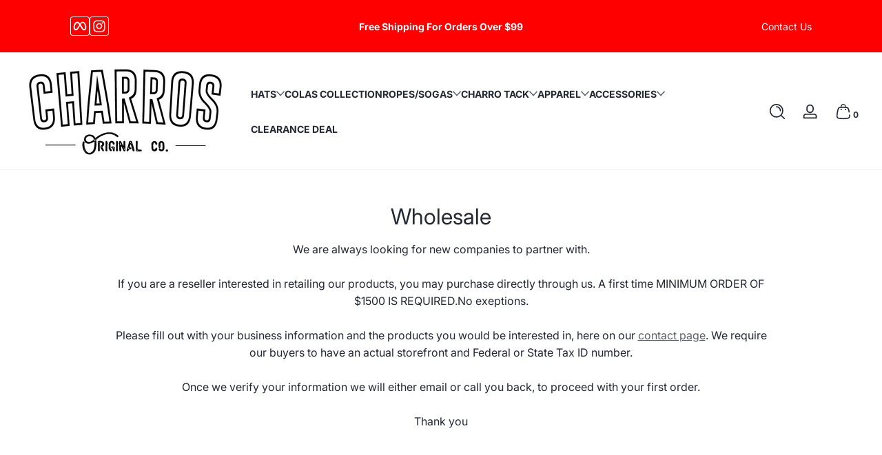

--- FILE ---
content_type: text/html; charset=UTF-8
request_url: https://www.stilyoapps.com/reconvert/reconvert_script_tags.php?shop=wrxhorse-brand.myshopify.com&store_client_id=OTI4ZjQxNjUyNDI1Yzk0ZWFmZDYxMGEyODhmZmY1MDIuYWE4YTU3YzI3M2I4ODc4NDAxZGQ4OWI5NDZmNDQwMTc%3D
body_size: -2
content:
{"result":"success","security_token":"$2y$10$cqMXII0DFiVbZ2BMCCYzlezwxk0vAkPQ10wdpdwQWMUbD524WFMse"}

--- FILE ---
content_type: text/css
request_url: https://charrosoriginal.com/cdn/shop/t/39/assets/component-predictive-search.css?v=87184669079365522591752624075
body_size: 15
content:
.predictive-search-wrapper .search-container{display:grid;grid-template-rows:1fr auto;height:100%;overflow:hidden}.predictive-search-wrapper .search-container .predictive-search-main{display:grid;grid-template-rows:1fr auto;overflow-y:hidden}.predictive-search-wrapper .search-container .predictive-search-main .search-results-wrapper{overflow-y:hidden}.predictive-search-wrapper .search-container .predictive-search-main .search-results-wrapper .predictive-search-results{height:100%;display:grid;grid-template-rows:1fr auto}.predictive-search-wrapper .search-container .predictive-search-main .search-results-wrapper .predictive-search-results .tab-panel{display:grid;grid-template-rows:auto 1fr;gap:1rem;overflow-y:hidden}.predictive-search-wrapper .search-container .predictive-search-main .search-results-wrapper .predictive-search-results .tab-panel .tab-panel-tabs{gap:.5rem;font-size:.875rem;font-weight:var(--font-body-weight-bold)}.predictive-search-wrapper .search-container .predictive-search-main .search-results-wrapper .predictive-search-results .tab-panel .tab-panel-tabs .tab{flex:0 0 auto;padding:.5rem 1rem;text-align:center;--alpha-background: .05;background:rgba(var(--color-foreground),var(--alpha-background));border-radius:9999px;display:flex;align-items:center;gap:.5rem;--color-badge-background: var(--color-foreground);--color-badge-foreground: var(--color-background)}.predictive-search-wrapper .search-container .predictive-search-main .search-results-wrapper .predictive-search-results .tab-panel .tab-panel-tabs .tab span{background:rgb(var(--color-badge-background));color:rgb(var(--color-badge-foreground));padding:.125rem .5rem;border-radius:9999px;font-size:.75rem;line-height:normal}.predictive-search-wrapper .search-container .predictive-search-main .search-results-wrapper .predictive-search-results .tab-panel .tab-panel-tabs .tab:hover span{animation:scaleUp .1s cubic-bezier(0,0,.3,1)}.predictive-search-wrapper .search-container .predictive-search-main .search-results-wrapper .predictive-search-results .tab-panel .tab-panel-tabs .tab[aria-selected=true]{--color-outline: var(--color-background);--alpha-background: 1;--color-badge-background: var(--color-background);--color-badge-foreground: var(--color-foreground);color:rgb(var(--color-background))}.predictive-search-wrapper .search-container .predictive-search-main .search-results-wrapper .predictive-search-results .tab-panel .tab-panel-panels{overflow-y:auto}.predictive-search-wrapper .search-container .predictive-search-main .search-results-wrapper .predictive-search-results .tab-panel .tab-panel-panels .panel>*{margin-bottom:.5rem}.predictive-search-wrapper .search-container .predictive-search-main .search-results-wrapper .predictive-search-results .suggestion-searches{padding:1rem;background:rgba(var(--color-success),.1);border-radius:var(--small-radius)}.predictive-search-wrapper .search-container .predictive-search-main .search-results-wrapper .predictive-search-results .suggestion-searches .suggestion-list{display:flex;flex-wrap:wrap;gap:1rem;row-gap:.25rem;font-size:.875rem}.predictive-search-wrapper .search-container .predictive-search-main .search-results-wrapper .predictive-search-results .suggestion-searches .suggestion-list a mark{font-weight:bolder;background-color:transparent;color:inherit}.predictive-search-wrapper .search-container .predictive-search-main .search-results-wrapper .predictive-search-results .suggestion-searches .suggestion-list a span{opacity:.75}.predictive-search-wrapper .search-container .predictive-search-main .search-results-wrapper .predictive-search-results .card-wrapper .card-heading{font-size:.875rem}.predictive-search-wrapper .search-container .predictive-search-main .search-results-wrapper .predictive-search-results .card-wrapper .rating-star{--star-size: .75rem}.predictive-search-wrapper .search-container .predictive-search-main .search-results-wrapper .search-loading-placeholder .tab-panel-tabs{list-style:none;padding:0;margin:0;display:flex;align-items:center;gap:.5rem;margin-bottom:1rem}.predictive-search-wrapper .search-container .predictive-search-main .search-results-wrapper .search-loading-placeholder .tab-panel-tabs .tab{height:2.5rem;width:8rem;flex:0 0 auto;border-radius:9999px}.predictive-search-wrapper .search-container .predictive-search-main .search-results-wrapper .search-loading-placeholder .tab-panel-panels{list-style:none;padding:0;margin:0}.predictive-search-wrapper .search-container .predictive-search-main .search-results-wrapper .search-loading-placeholder .tab-panel-panels .panel .placeholder{height:8rem;margin-bottom:.5rem}.predictive-search-wrapper .search-container .predictive-search-main .predictive-search-button{margin-top:1rem}.predictive-search-wrapper .search-container .predictive-search-main .predictive-search-button .icon{width:1.5rem}.predictive-search-wrapper[results=true] .search-container,.predictive-search-wrapper[loading] .search-container{grid-template-rows:1fr}.predictive-search-wrapper[results=true] .search-container .search-trending-main,.predictive-search-wrapper[loading] .search-container .search-trending-main{display:none!important}
/*# sourceMappingURL=/cdn/shop/t/39/assets/component-predictive-search.css.map?v=87184669079365522591752624075 */


--- FILE ---
content_type: text/javascript
request_url: https://charrosoriginal.com/cdn/shop/t/39/assets/tool-bar.js?v=18268592657718747131752624076
body_size: -157
content:
customElements.get("tool-bar")||customElements.define("tool-bar",class extends HTMLElement{constructor(){super(),this.VISIBILITY_DURATION=3e3,this.ifShow=!1,this.ifHoveringIn=!1,this.ifToTopShow=!1,this.toTop=this.querySelector(".to-top"),this.progressSvgInited=!1,this.initProgressSvg(),this.toTop.addEventListener("click",this.scrollToTop.bind(this)),window.addEventListener("scroll",this.onScroll.bind(this)),this.addEventListener("mouseenter",this.onMouseEnter.bind(this)),this.addEventListener("mouseleave",this.onMouseLeave.bind(this)),this.show()}show(){this.ifShow||this.classList.remove("tool-bar--collapse"),this.ifShow=!0,this.timer&&clearTimeout(this.timer),!this.ifHoveringIn&&(this.timer=setTimeout(this.hide.bind(this),this.VISIBILITY_DURATION))}hide(){this.ifShow&&this.classList.add("tool-bar--collapse"),this.ifShow=!1}onScroll(){this.show(),this.calculateScrollPercentage()}onMouseEnter(){this.ifHoveringIn=!0,this.show()}onMouseLeave(){this.ifHoveringIn=!1,this.timer=setTimeout(this.hide.bind(this),1e3)}initProgressSvg(){if(this.progressSvgInited)return;const path=this.toTop.querySelector(".border-progress path");this.pathLength=path.getTotalLength(),path.setAttribute("stroke-dasharray",this.pathLength),path.setAttribute("stroke-dashoffset",this.pathLength),this.progressSvgInited=!0}calculateScrollPercentage(){if(!this.progressSvgInited)return;const scrollTop=window.pageYOffset||document.documentElement.scrollTop||document.body.scrollTop||0,windowHeight=window.innerHeight,scrollableHeight=Math.max(document.body.scrollHeight,document.documentElement.scrollHeight,document.body.offsetHeight,document.documentElement.offsetHeight,document.body.clientHeight,document.documentElement.clientHeight)-windowHeight,scrollPercentage=Math.min(100,scrollTop/scrollableHeight*100);scrollPercentage>10?(this.ifToTopShow||this.classList.add("to-top-active"),this.ifToTopShow=!0):(this.ifToTopShow&&this.classList.remove("to-top-active"),this.ifToTopShow=!1),this.toTop.querySelector(".border-progress path")?.setAttribute("stroke-dashoffset",this.pathLength*(100-scrollPercentage)/100)}scrollToTop(event){event.preventDefault(),window.scrollTo({top:0,behavior:"smooth"})}});
//# sourceMappingURL=/cdn/shop/t/39/assets/tool-bar.js.map?v=18268592657718747131752624076


--- FILE ---
content_type: text/javascript
request_url: https://charrosoriginal.com/cdn/shop/t/39/assets/constants.js?v=89235964194706068891752624075
body_size: -514
content:
const ON_CHANGE_DEBOUNCE_TIMER=300,RECENTLY_VIEWED_KEY="recently-viewed",FAV_PRODUCT_KEY="fav-product",PUB_SUB_EVENTS={cartUpdate:"cart-update",quantityUpdate:"quantity-update",variantChange:"variant-change",cartError:"cart-error"};
//# sourceMappingURL=/cdn/shop/t/39/assets/constants.js.map?v=89235964194706068891752624075
